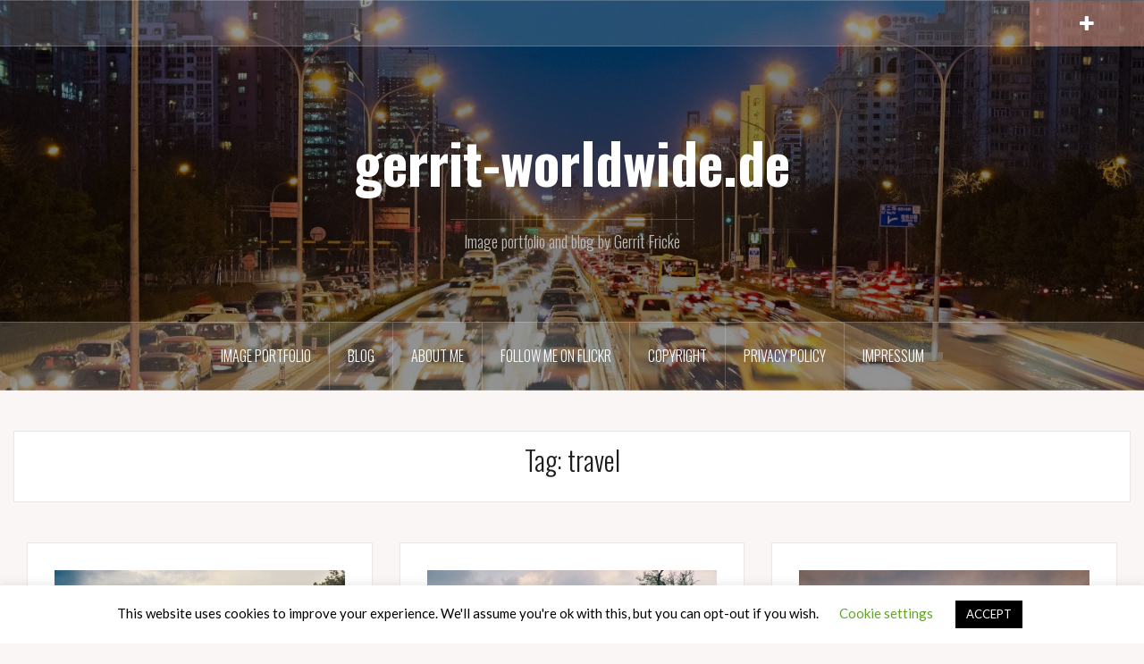

--- FILE ---
content_type: text/html; charset=UTF-8
request_url: https://gerrit-worldwide.spdns.de/tag/travel/
body_size: 13501
content:
<!DOCTYPE html>
<html lang="en-US">
<head>
<meta charset="UTF-8">
<meta name="viewport" content="width=device-width, initial-scale=1">
<link rel="profile" href="http://gmpg.org/xfn/11">
<link rel="pingback" href="https://gerrit-worldwide.spdns.de/xmlrpc.php">

<title>travel &#8211; gerrit-worldwide.de</title>
<meta name='robots' content='max-image-preview:large' />
<link rel='dns-prefetch' href='//fonts.googleapis.com' />
<link rel="alternate" type="application/rss+xml" title="gerrit-worldwide.de &raquo; Feed" href="https://gerrit-worldwide.spdns.de/feed/" />
<link rel="alternate" type="application/rss+xml" title="gerrit-worldwide.de &raquo; Comments Feed" href="https://gerrit-worldwide.spdns.de/comments/feed/" />
<link rel="alternate" type="application/rss+xml" title="gerrit-worldwide.de &raquo; travel Tag Feed" href="https://gerrit-worldwide.spdns.de/tag/travel/feed/" />
<style id='wp-img-auto-sizes-contain-inline-css' type='text/css'>
img:is([sizes=auto i],[sizes^="auto," i]){contain-intrinsic-size:3000px 1500px}
/*# sourceURL=wp-img-auto-sizes-contain-inline-css */
</style>

<link rel='stylesheet' id='oria-bootstrap-css' href='https://gerrit-worldwide.spdns.de/wp-content/themes/oria/css/bootstrap/bootstrap.min.css' type='text/css' media='all' />
<style id='wp-emoji-styles-inline-css' type='text/css'>

	img.wp-smiley, img.emoji {
		display: inline !important;
		border: none !important;
		box-shadow: none !important;
		height: 1em !important;
		width: 1em !important;
		margin: 0 0.07em !important;
		vertical-align: -0.1em !important;
		background: none !important;
		padding: 0 !important;
	}
/*# sourceURL=wp-emoji-styles-inline-css */
</style>
<link rel='stylesheet' id='wp-block-library-css' href='https://gerrit-worldwide.spdns.de/wp-includes/css/dist/block-library/style.min.css' type='text/css' media='all' />
<style id='global-styles-inline-css' type='text/css'>
:root{--wp--preset--aspect-ratio--square: 1;--wp--preset--aspect-ratio--4-3: 4/3;--wp--preset--aspect-ratio--3-4: 3/4;--wp--preset--aspect-ratio--3-2: 3/2;--wp--preset--aspect-ratio--2-3: 2/3;--wp--preset--aspect-ratio--16-9: 16/9;--wp--preset--aspect-ratio--9-16: 9/16;--wp--preset--color--black: #000000;--wp--preset--color--cyan-bluish-gray: #abb8c3;--wp--preset--color--white: #ffffff;--wp--preset--color--pale-pink: #f78da7;--wp--preset--color--vivid-red: #cf2e2e;--wp--preset--color--luminous-vivid-orange: #ff6900;--wp--preset--color--luminous-vivid-amber: #fcb900;--wp--preset--color--light-green-cyan: #7bdcb5;--wp--preset--color--vivid-green-cyan: #00d084;--wp--preset--color--pale-cyan-blue: #8ed1fc;--wp--preset--color--vivid-cyan-blue: #0693e3;--wp--preset--color--vivid-purple: #9b51e0;--wp--preset--gradient--vivid-cyan-blue-to-vivid-purple: linear-gradient(135deg,rgb(6,147,227) 0%,rgb(155,81,224) 100%);--wp--preset--gradient--light-green-cyan-to-vivid-green-cyan: linear-gradient(135deg,rgb(122,220,180) 0%,rgb(0,208,130) 100%);--wp--preset--gradient--luminous-vivid-amber-to-luminous-vivid-orange: linear-gradient(135deg,rgb(252,185,0) 0%,rgb(255,105,0) 100%);--wp--preset--gradient--luminous-vivid-orange-to-vivid-red: linear-gradient(135deg,rgb(255,105,0) 0%,rgb(207,46,46) 100%);--wp--preset--gradient--very-light-gray-to-cyan-bluish-gray: linear-gradient(135deg,rgb(238,238,238) 0%,rgb(169,184,195) 100%);--wp--preset--gradient--cool-to-warm-spectrum: linear-gradient(135deg,rgb(74,234,220) 0%,rgb(151,120,209) 20%,rgb(207,42,186) 40%,rgb(238,44,130) 60%,rgb(251,105,98) 80%,rgb(254,248,76) 100%);--wp--preset--gradient--blush-light-purple: linear-gradient(135deg,rgb(255,206,236) 0%,rgb(152,150,240) 100%);--wp--preset--gradient--blush-bordeaux: linear-gradient(135deg,rgb(254,205,165) 0%,rgb(254,45,45) 50%,rgb(107,0,62) 100%);--wp--preset--gradient--luminous-dusk: linear-gradient(135deg,rgb(255,203,112) 0%,rgb(199,81,192) 50%,rgb(65,88,208) 100%);--wp--preset--gradient--pale-ocean: linear-gradient(135deg,rgb(255,245,203) 0%,rgb(182,227,212) 50%,rgb(51,167,181) 100%);--wp--preset--gradient--electric-grass: linear-gradient(135deg,rgb(202,248,128) 0%,rgb(113,206,126) 100%);--wp--preset--gradient--midnight: linear-gradient(135deg,rgb(2,3,129) 0%,rgb(40,116,252) 100%);--wp--preset--font-size--small: 13px;--wp--preset--font-size--medium: 20px;--wp--preset--font-size--large: 36px;--wp--preset--font-size--x-large: 42px;--wp--preset--spacing--20: 0.44rem;--wp--preset--spacing--30: 0.67rem;--wp--preset--spacing--40: 1rem;--wp--preset--spacing--50: 1.5rem;--wp--preset--spacing--60: 2.25rem;--wp--preset--spacing--70: 3.38rem;--wp--preset--spacing--80: 5.06rem;--wp--preset--shadow--natural: 6px 6px 9px rgba(0, 0, 0, 0.2);--wp--preset--shadow--deep: 12px 12px 50px rgba(0, 0, 0, 0.4);--wp--preset--shadow--sharp: 6px 6px 0px rgba(0, 0, 0, 0.2);--wp--preset--shadow--outlined: 6px 6px 0px -3px rgb(255, 255, 255), 6px 6px rgb(0, 0, 0);--wp--preset--shadow--crisp: 6px 6px 0px rgb(0, 0, 0);}:where(.is-layout-flex){gap: 0.5em;}:where(.is-layout-grid){gap: 0.5em;}body .is-layout-flex{display: flex;}.is-layout-flex{flex-wrap: wrap;align-items: center;}.is-layout-flex > :is(*, div){margin: 0;}body .is-layout-grid{display: grid;}.is-layout-grid > :is(*, div){margin: 0;}:where(.wp-block-columns.is-layout-flex){gap: 2em;}:where(.wp-block-columns.is-layout-grid){gap: 2em;}:where(.wp-block-post-template.is-layout-flex){gap: 1.25em;}:where(.wp-block-post-template.is-layout-grid){gap: 1.25em;}.has-black-color{color: var(--wp--preset--color--black) !important;}.has-cyan-bluish-gray-color{color: var(--wp--preset--color--cyan-bluish-gray) !important;}.has-white-color{color: var(--wp--preset--color--white) !important;}.has-pale-pink-color{color: var(--wp--preset--color--pale-pink) !important;}.has-vivid-red-color{color: var(--wp--preset--color--vivid-red) !important;}.has-luminous-vivid-orange-color{color: var(--wp--preset--color--luminous-vivid-orange) !important;}.has-luminous-vivid-amber-color{color: var(--wp--preset--color--luminous-vivid-amber) !important;}.has-light-green-cyan-color{color: var(--wp--preset--color--light-green-cyan) !important;}.has-vivid-green-cyan-color{color: var(--wp--preset--color--vivid-green-cyan) !important;}.has-pale-cyan-blue-color{color: var(--wp--preset--color--pale-cyan-blue) !important;}.has-vivid-cyan-blue-color{color: var(--wp--preset--color--vivid-cyan-blue) !important;}.has-vivid-purple-color{color: var(--wp--preset--color--vivid-purple) !important;}.has-black-background-color{background-color: var(--wp--preset--color--black) !important;}.has-cyan-bluish-gray-background-color{background-color: var(--wp--preset--color--cyan-bluish-gray) !important;}.has-white-background-color{background-color: var(--wp--preset--color--white) !important;}.has-pale-pink-background-color{background-color: var(--wp--preset--color--pale-pink) !important;}.has-vivid-red-background-color{background-color: var(--wp--preset--color--vivid-red) !important;}.has-luminous-vivid-orange-background-color{background-color: var(--wp--preset--color--luminous-vivid-orange) !important;}.has-luminous-vivid-amber-background-color{background-color: var(--wp--preset--color--luminous-vivid-amber) !important;}.has-light-green-cyan-background-color{background-color: var(--wp--preset--color--light-green-cyan) !important;}.has-vivid-green-cyan-background-color{background-color: var(--wp--preset--color--vivid-green-cyan) !important;}.has-pale-cyan-blue-background-color{background-color: var(--wp--preset--color--pale-cyan-blue) !important;}.has-vivid-cyan-blue-background-color{background-color: var(--wp--preset--color--vivid-cyan-blue) !important;}.has-vivid-purple-background-color{background-color: var(--wp--preset--color--vivid-purple) !important;}.has-black-border-color{border-color: var(--wp--preset--color--black) !important;}.has-cyan-bluish-gray-border-color{border-color: var(--wp--preset--color--cyan-bluish-gray) !important;}.has-white-border-color{border-color: var(--wp--preset--color--white) !important;}.has-pale-pink-border-color{border-color: var(--wp--preset--color--pale-pink) !important;}.has-vivid-red-border-color{border-color: var(--wp--preset--color--vivid-red) !important;}.has-luminous-vivid-orange-border-color{border-color: var(--wp--preset--color--luminous-vivid-orange) !important;}.has-luminous-vivid-amber-border-color{border-color: var(--wp--preset--color--luminous-vivid-amber) !important;}.has-light-green-cyan-border-color{border-color: var(--wp--preset--color--light-green-cyan) !important;}.has-vivid-green-cyan-border-color{border-color: var(--wp--preset--color--vivid-green-cyan) !important;}.has-pale-cyan-blue-border-color{border-color: var(--wp--preset--color--pale-cyan-blue) !important;}.has-vivid-cyan-blue-border-color{border-color: var(--wp--preset--color--vivid-cyan-blue) !important;}.has-vivid-purple-border-color{border-color: var(--wp--preset--color--vivid-purple) !important;}.has-vivid-cyan-blue-to-vivid-purple-gradient-background{background: var(--wp--preset--gradient--vivid-cyan-blue-to-vivid-purple) !important;}.has-light-green-cyan-to-vivid-green-cyan-gradient-background{background: var(--wp--preset--gradient--light-green-cyan-to-vivid-green-cyan) !important;}.has-luminous-vivid-amber-to-luminous-vivid-orange-gradient-background{background: var(--wp--preset--gradient--luminous-vivid-amber-to-luminous-vivid-orange) !important;}.has-luminous-vivid-orange-to-vivid-red-gradient-background{background: var(--wp--preset--gradient--luminous-vivid-orange-to-vivid-red) !important;}.has-very-light-gray-to-cyan-bluish-gray-gradient-background{background: var(--wp--preset--gradient--very-light-gray-to-cyan-bluish-gray) !important;}.has-cool-to-warm-spectrum-gradient-background{background: var(--wp--preset--gradient--cool-to-warm-spectrum) !important;}.has-blush-light-purple-gradient-background{background: var(--wp--preset--gradient--blush-light-purple) !important;}.has-blush-bordeaux-gradient-background{background: var(--wp--preset--gradient--blush-bordeaux) !important;}.has-luminous-dusk-gradient-background{background: var(--wp--preset--gradient--luminous-dusk) !important;}.has-pale-ocean-gradient-background{background: var(--wp--preset--gradient--pale-ocean) !important;}.has-electric-grass-gradient-background{background: var(--wp--preset--gradient--electric-grass) !important;}.has-midnight-gradient-background{background: var(--wp--preset--gradient--midnight) !important;}.has-small-font-size{font-size: var(--wp--preset--font-size--small) !important;}.has-medium-font-size{font-size: var(--wp--preset--font-size--medium) !important;}.has-large-font-size{font-size: var(--wp--preset--font-size--large) !important;}.has-x-large-font-size{font-size: var(--wp--preset--font-size--x-large) !important;}
/*# sourceURL=global-styles-inline-css */
</style>

<style id='classic-theme-styles-inline-css' type='text/css'>
/*! This file is auto-generated */
.wp-block-button__link{color:#fff;background-color:#32373c;border-radius:9999px;box-shadow:none;text-decoration:none;padding:calc(.667em + 2px) calc(1.333em + 2px);font-size:1.125em}.wp-block-file__button{background:#32373c;color:#fff;text-decoration:none}
/*# sourceURL=/wp-includes/css/classic-themes.min.css */
</style>
<link rel='stylesheet' id='cookie-law-info-css' href='https://gerrit-worldwide.spdns.de/wp-content/plugins/cookie-law-info/legacy/public/css/cookie-law-info-public.css' type='text/css' media='all' />
<link rel='stylesheet' id='cookie-law-info-gdpr-css' href='https://gerrit-worldwide.spdns.de/wp-content/plugins/cookie-law-info/legacy/public/css/cookie-law-info-gdpr.css' type='text/css' media='all' />
<link rel='stylesheet' id='photoswipe-core-css-css' href='https://gerrit-worldwide.spdns.de/wp-content/plugins/photoswipe-masonry/photoswipe-dist/photoswipe.css' type='text/css' media='all' />
<link rel='stylesheet' id='white_theme-css' href='https://gerrit-worldwide.spdns.de/wp-content/plugins/photoswipe-masonry/photoswipe-dist/white-skin/skin.css' type='text/css' media='all' />
<link rel='stylesheet' id='wpccp-css' href='https://gerrit-worldwide.spdns.de/wp-content/plugins/wp-content-copy-protection/assets/css/style.min.css' type='text/css' media='all' />
<link rel='stylesheet' id='oria-style-css' href='https://gerrit-worldwide.spdns.de/wp-content/themes/oria/style.css' type='text/css' media='all' />
<style id='oria-style-inline-css' type='text/css'>
body, .widget a { color:#717376}
.site-title a, .site-title a:hover { color:#fff}
.site-description { color:#bbb}
.site-logo { max-width:200px; }
.site-branding { padding-top:80px;padding-bottom:80px; }
.site-title { font-size:62px; }
.site-description { font-size:18px; }
body { font-size:18px; }

/*# sourceURL=oria-style-inline-css */
</style>
<link rel='stylesheet' id='oria-body-fonts-css' href='//fonts.googleapis.com/css?family=Lato%3A400%2C700%2C400italic%2C700italic' type='text/css' media='all' />
<link rel='stylesheet' id='oria-headings-fonts-css' href='//fonts.googleapis.com/css?family=Oswald%3A300%2C700' type='text/css' media='all' />
<link rel='stylesheet' id='oria-fontawesome-css' href='https://gerrit-worldwide.spdns.de/wp-content/themes/oria/fonts/font-awesome.min.css' type='text/css' media='all' />
<link rel='stylesheet' id='ecae-frontend-css' href='https://gerrit-worldwide.spdns.de/wp-content/plugins/easy-custom-auto-excerpt/assets/style-frontend.css' type='text/css' media='all' />
<link rel='stylesheet' id='ecae-buttonskin-none-css' href='https://gerrit-worldwide.spdns.de/wp-content/plugins/easy-custom-auto-excerpt/buttons/ecae-buttonskin-none.css' type='text/css' media='all' />
<script type="text/javascript" src="https://gerrit-worldwide.spdns.de/wp-includes/js/jquery/jquery.min.js" id="jquery-core-js"></script>
<script type="text/javascript" src="https://gerrit-worldwide.spdns.de/wp-includes/js/jquery/jquery-migrate.min.js" id="jquery-migrate-js"></script>
<script type="text/javascript" id="cookie-law-info-js-extra">
/* <![CDATA[ */
var Cli_Data = {"nn_cookie_ids":[],"cookielist":[],"non_necessary_cookies":[],"ccpaEnabled":"","ccpaRegionBased":"","ccpaBarEnabled":"","strictlyEnabled":["necessary","obligatoire"],"ccpaType":"gdpr","js_blocking":"","custom_integration":"","triggerDomRefresh":"","secure_cookies":""};
var cli_cookiebar_settings = {"animate_speed_hide":"500","animate_speed_show":"500","background":"#FFF","border":"#b1a6a6c2","border_on":"","button_1_button_colour":"#000","button_1_button_hover":"#000000","button_1_link_colour":"#fff","button_1_as_button":"1","button_1_new_win":"","button_2_button_colour":"#333","button_2_button_hover":"#292929","button_2_link_colour":"#444","button_2_as_button":"","button_2_hidebar":"","button_3_button_colour":"#000","button_3_button_hover":"#000000","button_3_link_colour":"#fff","button_3_as_button":"1","button_3_new_win":"","button_4_button_colour":"#000","button_4_button_hover":"#000000","button_4_link_colour":"#62a329","button_4_as_button":"","button_7_button_colour":"#61a229","button_7_button_hover":"#4e8221","button_7_link_colour":"#fff","button_7_as_button":"1","button_7_new_win":"","font_family":"inherit","header_fix":"","notify_animate_hide":"1","notify_animate_show":"","notify_div_id":"#cookie-law-info-bar","notify_position_horizontal":"right","notify_position_vertical":"bottom","scroll_close":"","scroll_close_reload":"","accept_close_reload":"","reject_close_reload":"","showagain_tab":"1","showagain_background":"#fff","showagain_border":"#000","showagain_div_id":"#cookie-law-info-again","showagain_x_position":"100px","text":"#000","show_once_yn":"","show_once":"10000","logging_on":"","as_popup":"","popup_overlay":"1","bar_heading_text":"","cookie_bar_as":"banner","popup_showagain_position":"bottom-right","widget_position":"left"};
var log_object = {"ajax_url":"https://gerrit-worldwide.spdns.de/wp-admin/admin-ajax.php"};
//# sourceURL=cookie-law-info-js-extra
/* ]]> */
</script>
<script type="text/javascript" src="https://gerrit-worldwide.spdns.de/wp-content/plugins/cookie-law-info/legacy/public/js/cookie-law-info-public.js" id="cookie-law-info-js"></script>
<script type="text/javascript" src="https://gerrit-worldwide.spdns.de/wp-content/plugins/photoswipe-masonry/photoswipe-dist/photoswipe.min.js" id="photoswipe-js"></script>
<script type="text/javascript" src="https://gerrit-worldwide.spdns.de/wp-content/plugins/photoswipe-masonry/photoswipe-masonry.js" id="photoswipe-masonry-js-js"></script>
<script type="text/javascript" src="https://gerrit-worldwide.spdns.de/wp-content/plugins/photoswipe-masonry/photoswipe-dist/photoswipe-ui-default.min.js" id="photoswipe-ui-default-js"></script>
<script type="text/javascript" src="https://gerrit-worldwide.spdns.de/wp-content/plugins/photoswipe-masonry/masonry.pkgd.min.js" id="photoswipe-masonry-js"></script>
<script type="text/javascript" src="https://gerrit-worldwide.spdns.de/wp-content/plugins/photoswipe-masonry/imagesloaded.pkgd.min.js" id="photoswipe-imagesloaded-js"></script>
<script type="text/javascript" src="https://gerrit-worldwide.spdns.de/wp-content/themes/oria/js/jquery.fitvids.js" id="oria-fitvids-js"></script>
<script type="text/javascript" src="https://gerrit-worldwide.spdns.de/wp-content/themes/oria/js/jquery.slicknav.min.js" id="oria-slicknav-js"></script>
<script type="text/javascript" src="https://gerrit-worldwide.spdns.de/wp-content/themes/oria/js/parallax.min.js" id="oria-parallax-js"></script>
<script type="text/javascript" src="https://gerrit-worldwide.spdns.de/wp-content/themes/oria/js/scripts.js" id="oria-scripts-js"></script>
<script type="text/javascript" src="https://gerrit-worldwide.spdns.de/wp-includes/js/imagesloaded.min.js" id="imagesloaded-js"></script>
<script type="text/javascript" src="https://gerrit-worldwide.spdns.de/wp-includes/js/masonry.min.js" id="masonry-js"></script>
<script type="text/javascript" src="https://gerrit-worldwide.spdns.de/wp-content/themes/oria/js/imagesloaded.pkgd.min.js" id="oria-imagesloaded-js"></script>
<script type="text/javascript" src="https://gerrit-worldwide.spdns.de/wp-content/themes/oria/js/masonry-init.js" id="oria-masonry-init-js"></script>
<script type="text/javascript" src="https://gerrit-worldwide.spdns.de/wp-content/themes/oria/js/owl.carousel.min.js" id="oria-owl-script-js"></script>
<script type="text/javascript" id="oria-slider-init-js-extra">
/* <![CDATA[ */
var sliderOptions = {"slideshowspeed":"4000"};
//# sourceURL=oria-slider-init-js-extra
/* ]]> */
</script>
<script type="text/javascript" src="https://gerrit-worldwide.spdns.de/wp-content/themes/oria/js/slider-init.js" id="oria-slider-init-js"></script>
<script type="text/javascript" id="whp4504front.js1960-js-extra">
/* <![CDATA[ */
var whp_local_data = {"add_url":"https://gerrit-worldwide.spdns.de/wp-admin/post-new.php?post_type=event","ajaxurl":"https://gerrit-worldwide.spdns.de/wp-admin/admin-ajax.php"};
//# sourceURL=whp4504front.js1960-js-extra
/* ]]> */
</script>
<script type="text/javascript" src="https://gerrit-worldwide.spdns.de/wp-content/plugins/wp-security-hardening/modules/js/front.js" id="whp4504front.js1960-js"></script>
<link rel="https://api.w.org/" href="https://gerrit-worldwide.spdns.de/wp-json/" /><link rel="alternate" title="JSON" type="application/json" href="https://gerrit-worldwide.spdns.de/wp-json/wp/v2/tags/448" /><link rel="EditURI" type="application/rsd+xml" title="RSD" href="https://gerrit-worldwide.spdns.de/xmlrpc.php?rsd" />

<!--[if lt IE 9]>
<script src="https://gerrit-worldwide.spdns.de/wp-content/themes/oria/js/html5shiv.js"></script>
<![endif]-->
		<style type="text/css">
			.site-header {
				background-image: url(https://gerrit-worldwide.spdns.de/wp-content/uploads/cropped-PC180059_header.jpg);
			}
		</style>
				<style type="text/css" id="wp-custom-css">
			#page, .single-format-image .container {
	width:100%;
}

.single-format-image {
	text-align: center;
}		</style>
		
<div align="center">
	<noscript>
		<div style="position:fixed; top:0px; left:0px; z-index:3000; height:100%; width:100%; background-color:#FFFFFF">
			<br/><br/>
			<div style="font-family: Tahoma; font-size: 14px; background-color:#FFFFCC; border: 1pt solid Black; padding: 10pt;">
				Sorry, you have Javascript Disabled! To see this page as it is meant to appear, please enable your Javascript!
			</div>
		</div>
	</noscript>
</div>
<link rel='stylesheet' id='whp5639tw-bs4.css-css' href='https://gerrit-worldwide.spdns.de/wp-content/plugins/wp-security-hardening/modules/inc/assets/css/tw-bs4.css' type='text/css' media='all' />
<link rel='stylesheet' id='whp8539font-awesome.min.css-css' href='https://gerrit-worldwide.spdns.de/wp-content/plugins/wp-security-hardening/modules/inc/fa/css/font-awesome.min.css' type='text/css' media='all' />
<link rel='stylesheet' id='whp9731front.css-css' href='https://gerrit-worldwide.spdns.de/wp-content/plugins/wp-security-hardening/modules/css/front.css' type='text/css' media='all' />
</head>

<body class="archive tag tag-travel tag-448 wp-theme-oria fullwidth-single">


<div id="page" class="hfeed site">
	<a class="skip-link screen-reader-text" href="#content">Skip to content</a>

	<header id="masthead" class="site-header" role="banner">

		<div class="top-bar clearfix ">
					
					
			<div class="sidebar-toggle">
				<i class="fa fa-plus"></i>
			</div>
					</div>

		<div class="container">
			<div class="site-branding">
				<h1 class="site-title"><a href="https://gerrit-worldwide.spdns.de/" rel="home">gerrit-worldwide.de</a></h1><h2 class="site-description">Image portfolio and blog by Gerrit Fricke</h2>			</div><!-- .site-branding -->
		</div>

		<nav id="site-navigation" class="main-navigation" role="navigation">
			<div class="menu-header-menu-container"><ul id="primary-menu" class="menu clearfix"><li id="menu-item-1026" class="menu-item menu-item-type-taxonomy menu-item-object-category menu-item-has-children menu-item-1026"><a href="https://gerrit-worldwide.spdns.de/category/photo-gallery/">Image Portfolio</a>
<ul class="sub-menu">
	<li id="menu-item-1027" class="menu-item menu-item-type-taxonomy menu-item-object-category menu-item-1027"><a href="https://gerrit-worldwide.spdns.de/category/photo-gallery/landscape/">Landscapes 风景</a></li>
	<li id="menu-item-3954" class="menu-item menu-item-type-taxonomy menu-item-object-category menu-item-3954"><a href="https://gerrit-worldwide.spdns.de/category/photo-gallery/nature/">Nature 自然</a></li>
	<li id="menu-item-1028" class="menu-item menu-item-type-taxonomy menu-item-object-category menu-item-1028"><a href="https://gerrit-worldwide.spdns.de/category/photo-gallery/street/">Street Life 街头生活</a></li>
	<li id="menu-item-1036" class="menu-item menu-item-type-taxonomy menu-item-object-category menu-item-1036"><a href="https://gerrit-worldwide.spdns.de/category/photo-gallery/travel/">Travel 旅游</a></li>
	<li id="menu-item-1037" class="menu-item menu-item-type-taxonomy menu-item-object-category menu-item-1037"><a href="https://gerrit-worldwide.spdns.de/category/photo-gallery/china/">China 中国</a></li>
	<li id="menu-item-1051" class="menu-item menu-item-type-taxonomy menu-item-object-category menu-item-1051"><a href="https://gerrit-worldwide.spdns.de/category/photo-gallery/diverse/">Diverse 其他</a></li>
</ul>
</li>
<li id="menu-item-750" class="menu-item menu-item-type-taxonomy menu-item-object-category menu-item-has-children menu-item-750"><a href="https://gerrit-worldwide.spdns.de/category/blog/">Blog</a>
<ul class="sub-menu">
	<li id="menu-item-1034" class="menu-item menu-item-type-taxonomy menu-item-object-category menu-item-1034"><a href="https://gerrit-worldwide.spdns.de/category/blog/photo-talk/">Photo Talk 照片谈话</a></li>
	<li id="menu-item-1035" class="menu-item menu-item-type-taxonomy menu-item-object-category menu-item-1035"><a href="https://gerrit-worldwide.spdns.de/category/blog/tech-talk/">Tech Talk 科技谈话</a></li>
</ul>
</li>
<li id="menu-item-500" class="menu-item menu-item-type-post_type menu-item-object-page menu-item-500"><a href="https://gerrit-worldwide.spdns.de/who-am-i/">About Me</a></li>
<li id="menu-item-882" class="menu-item menu-item-type-custom menu-item-object-custom menu-item-882"><a href="https://www.flickr.com/photos/46376601@N02/">Follow me on Flickr</a></li>
<li id="menu-item-499" class="menu-item menu-item-type-post_type menu-item-object-page menu-item-499"><a href="https://gerrit-worldwide.spdns.de/copyright-notice-purchase-of-photos/">Copyright</a></li>
<li id="menu-item-5305" class="menu-item menu-item-type-post_type menu-item-object-page menu-item-privacy-policy menu-item-5305"><a rel="privacy-policy" href="https://gerrit-worldwide.spdns.de/datenschutzerklarung-privacy-statement/">Privacy Policy</a></li>
<li id="menu-item-5306" class="menu-item menu-item-type-post_type menu-item-object-page menu-item-5306"><a href="https://gerrit-worldwide.spdns.de/impressum/">Impressum</a></li>
</ul></div>		</nav><!-- #site-navigation -->
		<nav class="mobile-nav">
    </nav>
	</header><!-- #masthead -->
	
	
	<div id="content" class="site-content clearfix">
		
	<div id="primary" class="content-area fullwidth">
		<main id="main" class="site-main" role="main">

		
			<header class="archive-header">
				<h2 class="archive-title">Tag: <span>travel</span></h2>			</header><!-- .page-header -->

						<div class="posts-layout">
			
				
<article id="post-11509" class="post-11509 post type-post status-publish format-image has-post-thumbnail hentry category-china category-landscape category-street category-travel tag-anhui tag-china tag-m-zuiko-12-40-2-8 tag-m4-3 tag-mft tag-micro-four-thirds tag-olympus tag-om-d-e-m1-mark-ii tag-travel tag-xidi tag-yi-county tag-793 post_format-post-format-image">
<div class="item-sizer">
			<div class="entry-thumb">
			<a href="https://gerrit-worldwide.spdns.de/xidi-village-exploring-the-ancient-architecture-and-scenic-beauty/" title="Xidi Village: Exploring the Ancient Architecture and Scenic Beauty"><img width="520" height="388" src="https://gerrit-worldwide.spdns.de/wp-content/uploads/2025_china_0199-2.gerrit-worldwide-520x388.jpg" class="attachment-oria-small-thumb size-oria-small-thumb wp-post-image" alt="China,Anhui,Yi Counti, Xidi Village, 西递" decoding="async" fetchpriority="high" srcset="https://gerrit-worldwide.spdns.de/wp-content/uploads/2025_china_0199-2.gerrit-worldwide-520x388.jpg 520w, https://gerrit-worldwide.spdns.de/wp-content/uploads/2025_china_0199-2.gerrit-worldwide-300x224.jpg 300w, https://gerrit-worldwide.spdns.de/wp-content/uploads/2025_china_0199-2.gerrit-worldwide-1024x764.jpg 1024w, https://gerrit-worldwide.spdns.de/wp-content/uploads/2025_china_0199-2.gerrit-worldwide-740x552.jpg 740w, https://gerrit-worldwide.spdns.de/wp-content/uploads/2025_china_0199-2.gerrit-worldwide-640x477.jpg 640w, https://gerrit-worldwide.spdns.de/wp-content/uploads/2025_china_0199-2.gerrit-worldwide.jpg 1200w" sizes="(max-width: 520px) 100vw, 520px" /></a>		
		</div>
	
	<header class="entry-header blog-entry-header">
				
		<div class="entry-data">
			<span class="posted-on"><a href="https://gerrit-worldwide.spdns.de/xidi-village-exploring-the-ancient-architecture-and-scenic-beauty/" rel="bookmark"><time class="entry-date published" datetime="2025-12-21T15:45:28+01:00">December 21, 2025</time><time class="updated" datetime="2025-12-21T16:12:30+01:00">December 21, 2025</time></a></span><span class="byline"> <span class="author vcard"><a class="url fn n" href="https://gerrit-worldwide.spdns.de/author/burna/">gf</a></span></span><span class="cat-links"><a href="https://gerrit-worldwide.spdns.de/category/photo-gallery/china/" rel="category tag">China</a>, <a href="https://gerrit-worldwide.spdns.de/category/photo-gallery/landscape/" rel="category tag">Landscapes</a>, <a href="https://gerrit-worldwide.spdns.de/category/photo-gallery/street/" rel="category tag">Street</a>, <a href="https://gerrit-worldwide.spdns.de/category/photo-gallery/travel/" rel="category tag">Travel</a></span>		</div>
			
		<h1 class="entry-title"><a href="https://gerrit-worldwide.spdns.de/xidi-village-exploring-the-ancient-architecture-and-scenic-beauty/" rel="bookmark">Xidi Village: Exploring the Ancient Architecture and Scenic Beauty</a></h1>	</header><!-- .entry-header -->

	<div class="entry-content">
		<!-- Begin :: Generated by Easy Custom Auto Excerpt --><div class="ecae" style="text-align: left"><p style="text-align: center;">西递村：探索古老建筑与美丽风景<span class="ecae-button ecae-buttonskin-none" style="text-align:left" >  <a class="ecae-link" href="https://gerrit-worldwide.spdns.de/xidi-village-exploring-the-ancient-architecture-and-scenic-beauty/"><span>read more 点击继续访问</span></a></span></p></div><!-- End :: Generated by Easy Custom Auto Excerpt -->			</div><!-- .entry-content -->
</div>
</article><!-- #post-## -->
			
				
<article id="post-11306" class="post-11306 post type-post status-publish format-image has-post-thumbnail hentry category-photo-gallery category-travel tag-belgium tag-bruges tag-cityscape tag-m-zuiko-12-40-2-8 tag-m-zuiko-40-150-4-0-pro tag-m4-3 tag-mft tag-micro-four-thirds tag-olympus tag-om-d-e-m1-mark-ii tag-travel post_format-post-format-image">
<div class="item-sizer">
			<div class="entry-thumb">
			<a href="https://gerrit-worldwide.spdns.de/visual-impressions-of-bruges-belgium/" title="Visual Impressions of Bruges (Belgium)"><img width="520" height="388" src="https://gerrit-worldwide.spdns.de/wp-content/uploads/2025_belgien_0030-1.gerrit-worldwide-520x388.jpg" class="attachment-oria-small-thumb size-oria-small-thumb wp-post-image" alt="" decoding="async" srcset="https://gerrit-worldwide.spdns.de/wp-content/uploads/2025_belgien_0030-1.gerrit-worldwide-520x388.jpg 520w, https://gerrit-worldwide.spdns.de/wp-content/uploads/2025_belgien_0030-1.gerrit-worldwide-300x224.jpg 300w, https://gerrit-worldwide.spdns.de/wp-content/uploads/2025_belgien_0030-1.gerrit-worldwide-1024x765.jpg 1024w, https://gerrit-worldwide.spdns.de/wp-content/uploads/2025_belgien_0030-1.gerrit-worldwide-740x553.jpg 740w, https://gerrit-worldwide.spdns.de/wp-content/uploads/2025_belgien_0030-1.gerrit-worldwide-640x478.jpg 640w, https://gerrit-worldwide.spdns.de/wp-content/uploads/2025_belgien_0030-1.gerrit-worldwide.jpg 1200w" sizes="(max-width: 520px) 100vw, 520px" /></a>		
		</div>
	
	<header class="entry-header blog-entry-header">
				
		<div class="entry-data">
			<span class="posted-on"><a href="https://gerrit-worldwide.spdns.de/visual-impressions-of-bruges-belgium/" rel="bookmark"><time class="entry-date published" datetime="2025-05-19T21:37:07+01:00">May 19, 2025</time><time class="updated" datetime="2025-05-19T21:39:48+01:00">May 19, 2025</time></a></span><span class="byline"> <span class="author vcard"><a class="url fn n" href="https://gerrit-worldwide.spdns.de/author/burna/">gf</a></span></span><span class="cat-links"><a href="https://gerrit-worldwide.spdns.de/category/photo-gallery/" rel="category tag">Photo Gallery</a>, <a href="https://gerrit-worldwide.spdns.de/category/photo-gallery/travel/" rel="category tag">Travel</a></span>		</div>
			
		<h1 class="entry-title"><a href="https://gerrit-worldwide.spdns.de/visual-impressions-of-bruges-belgium/" rel="bookmark">Visual Impressions of Bruges (Belgium)</a></h1>	</header><!-- .entry-header -->

	<div class="entry-content">
		<!-- Begin :: Generated by Easy Custom Auto Excerpt --><div class="ecae" style="text-align: left"><p style="text-align: center;">镜头下的布鲁日<span class="ecae-button ecae-buttonskin-none" style="text-align:left" >  <a class="ecae-link" href="https://gerrit-worldwide.spdns.de/visual-impressions-of-bruges-belgium/"><span>read more 点击继续访问</span></a></span></p></div><!-- End :: Generated by Easy Custom Auto Excerpt -->			</div><!-- .entry-content -->
</div>
</article><!-- #post-## -->
			
				
<article id="post-9224" class="post-9224 post type-post status-publish format-image has-post-thumbnail hentry category-landscape category-travel tag-511 tag-baltic-sea tag-germany tag-m-zuiko-12-40-2-8 tag-m-zuiko-40-150-4-5-6 tag-m4-3 tag-mft tag-micro-four-thirds tag-olympus tag-om-d-e-m1-mark-ii tag-ostsee tag-rostock tag-travel tag-warnemunde post_format-post-format-image">
<div class="item-sizer">
			<div class="entry-thumb">
			<a href="https://gerrit-worldwide.spdns.de/photo-gallery-warnemunde/" title="Photo Gallery Warnemünde"><img width="520" height="696" src="https://gerrit-worldwide.spdns.de/wp-content/uploads/2022_warnemunde_0114.gerrit-worldwide.de_-520x696.jpg" class="attachment-oria-small-thumb size-oria-small-thumb wp-post-image" alt="Warnemünde, Rostock, Baltic Sea, Ostsee" decoding="async" srcset="https://gerrit-worldwide.spdns.de/wp-content/uploads/2022_warnemunde_0114.gerrit-worldwide.de_-520x696.jpg 520w, https://gerrit-worldwide.spdns.de/wp-content/uploads/2022_warnemunde_0114.gerrit-worldwide.de_-224x300.jpg 224w, https://gerrit-worldwide.spdns.de/wp-content/uploads/2022_warnemunde_0114.gerrit-worldwide.de_-765x1024.jpg 765w, https://gerrit-worldwide.spdns.de/wp-content/uploads/2022_warnemunde_0114.gerrit-worldwide.de_-740x991.jpg 740w, https://gerrit-worldwide.spdns.de/wp-content/uploads/2022_warnemunde_0114.gerrit-worldwide.de_-478x640.jpg 478w, https://gerrit-worldwide.spdns.de/wp-content/uploads/2022_warnemunde_0114.gerrit-worldwide.de_.jpg 896w" sizes="(max-width: 520px) 100vw, 520px" /></a>		
		</div>
	
	<header class="entry-header blog-entry-header">
				
		<div class="entry-data">
			<span class="posted-on"><a href="https://gerrit-worldwide.spdns.de/photo-gallery-warnemunde/" rel="bookmark"><time class="entry-date published updated" datetime="2022-11-08T00:21:51+01:00">November 8, 2022</time></a></span><span class="byline"> <span class="author vcard"><a class="url fn n" href="https://gerrit-worldwide.spdns.de/author/burna/">gf</a></span></span><span class="cat-links"><a href="https://gerrit-worldwide.spdns.de/category/photo-gallery/landscape/" rel="category tag">Landscapes</a>, <a href="https://gerrit-worldwide.spdns.de/category/photo-gallery/travel/" rel="category tag">Travel</a></span>		</div>
			
		<h1 class="entry-title"><a href="https://gerrit-worldwide.spdns.de/photo-gallery-warnemunde/" rel="bookmark">Photo Gallery Warnemünde</a></h1>	</header><!-- .entry-header -->

	<div class="entry-content">
		<!-- Begin :: Generated by Easy Custom Auto Excerpt --><div class="ecae" style="text-align: left"><p style="text-align: center;">瓦尔讷明德的照片<span class="ecae-button ecae-buttonskin-none" style="text-align:left" >  <a class="ecae-link" href="https://gerrit-worldwide.spdns.de/photo-gallery-warnemunde/"><span>read more 点击继续访问</span></a></span></p></div><!-- End :: Generated by Easy Custom Auto Excerpt -->			</div><!-- .entry-content -->
</div>
</article><!-- #post-## -->
			
				
<article id="post-7724" class="post-7724 post type-post status-publish format-image has-post-thumbnail hentry category-diverse category-photo-gallery category-travel tag-447 tag-cityscape tag-e-m1 tag-hessen tag-kassel tag-m-zuiko-12-40-2-8 tag-m-zuiko-40-150-4-5-6 tag-olympus tag-om-d-e-m1 tag-travel post_format-post-format-image">
<div class="item-sizer">
			<div class="entry-thumb">
			<a href="https://gerrit-worldwide.spdns.de/photo-gallery-kassel-cityscapes/" title="Photo Gallery: Kassel Cityscapes"><img width="520" height="325" src="https://gerrit-worldwide.spdns.de/wp-content/uploads/2021_kassel_0217-2.resized-520x325.jpg" class="attachment-oria-small-thumb size-oria-small-thumb wp-post-image" alt="Bergpark Wilhelmshöhe is a landscape park in Kassel, Germany" decoding="async" loading="lazy" srcset="https://gerrit-worldwide.spdns.de/wp-content/uploads/2021_kassel_0217-2.resized-520x325.jpg 520w, https://gerrit-worldwide.spdns.de/wp-content/uploads/2021_kassel_0217-2.resized-300x188.jpg 300w, https://gerrit-worldwide.spdns.de/wp-content/uploads/2021_kassel_0217-2.resized-1024x640.jpg 1024w, https://gerrit-worldwide.spdns.de/wp-content/uploads/2021_kassel_0217-2.resized-640x400.jpg 640w, https://gerrit-worldwide.spdns.de/wp-content/uploads/2021_kassel_0217-2.resized-740x463.jpg 740w, https://gerrit-worldwide.spdns.de/wp-content/uploads/2021_kassel_0217-2.resized.jpg 1200w" sizes="auto, (max-width: 520px) 100vw, 520px" /></a>		
		</div>
	
	<header class="entry-header blog-entry-header">
				
		<div class="entry-data">
			<span class="posted-on"><a href="https://gerrit-worldwide.spdns.de/photo-gallery-kassel-cityscapes/" rel="bookmark"><time class="entry-date published" datetime="2021-03-06T22:16:40+01:00">March 6, 2021</time><time class="updated" datetime="2021-04-18T21:03:10+01:00">April 18, 2021</time></a></span><span class="byline"> <span class="author vcard"><a class="url fn n" href="https://gerrit-worldwide.spdns.de/author/burna/">gf</a></span></span><span class="cat-links"><a href="https://gerrit-worldwide.spdns.de/category/photo-gallery/diverse/" rel="category tag">Diverse</a>, <a href="https://gerrit-worldwide.spdns.de/category/photo-gallery/" rel="category tag">Photo Gallery</a>, <a href="https://gerrit-worldwide.spdns.de/category/photo-gallery/travel/" rel="category tag">Travel</a></span>		</div>
			
		<h1 class="entry-title"><a href="https://gerrit-worldwide.spdns.de/photo-gallery-kassel-cityscapes/" rel="bookmark">Photo Gallery: Kassel Cityscapes</a></h1>	</header><!-- .entry-header -->

	<div class="entry-content">
		<!-- Begin :: Generated by Easy Custom Auto Excerpt --><div class="ecae" style="text-align: left"><p style="text-align: center;">在去卡塞尔（Kassel）的短途旅行中，我有时间为卡塞尔市中心和美丽的公园拍照。<span class="ecae-button ecae-buttonskin-none" style="text-align:left" >  <a class="ecae-link" href="https://gerrit-worldwide.spdns.de/photo-gallery-kassel-cityscapes/"><span>read more 点击继续访问</span></a></span></p></div><!-- End :: Generated by Easy Custom Auto Excerpt -->			</div><!-- .entry-content -->
</div>
</article><!-- #post-## -->
						</div>

			
		
		</main><!-- #main -->
	</div><!-- #primary -->


<div id="secondary" class="widget-area " role="complementary">
	<span class="sidebar-close"><i class="fa fa-times"></i></span>
	<aside id="categories-11" class="widget widget_categories"><h4 class="widget-title">Categories</h4>
			<ul>
					<li class="cat-item cat-item-151"><a href="https://gerrit-worldwide.spdns.de/category/blog/">Blog</a>
</li>
	<li class="cat-item cat-item-157"><a href="https://gerrit-worldwide.spdns.de/category/photo-gallery/china/">China</a>
</li>
	<li class="cat-item cat-item-160"><a href="https://gerrit-worldwide.spdns.de/category/photo-gallery/diverse/">Diverse</a>
</li>
	<li class="cat-item cat-item-154"><a href="https://gerrit-worldwide.spdns.de/category/photo-gallery/landscape/">Landscapes</a>
</li>
	<li class="cat-item cat-item-250"><a href="https://gerrit-worldwide.spdns.de/category/photo-gallery/nature/">Nature</a>
</li>
	<li class="cat-item cat-item-21"><a href="https://gerrit-worldwide.spdns.de/category/photo-gallery/">Photo Gallery</a>
</li>
	<li class="cat-item cat-item-23"><a href="https://gerrit-worldwide.spdns.de/category/blog/photo-talk/">Photo Talk</a>
</li>
	<li class="cat-item cat-item-155"><a href="https://gerrit-worldwide.spdns.de/category/photo-gallery/street/">Street</a>
</li>
	<li class="cat-item cat-item-22"><a href="https://gerrit-worldwide.spdns.de/category/blog/tech-talk/">Tech Talk</a>
</li>
	<li class="cat-item cat-item-156"><a href="https://gerrit-worldwide.spdns.de/category/photo-gallery/travel/">Travel</a>
</li>
			</ul>

			</aside><aside id="archives-8" class="widget widget_archive"><h4 class="widget-title">Archives</h4>
			<ul>
					<li><a href='https://gerrit-worldwide.spdns.de/2025/12/'>December 2025</a>&nbsp;(2)</li>
	<li><a href='https://gerrit-worldwide.spdns.de/2025/11/'>November 2025</a>&nbsp;(1)</li>
	<li><a href='https://gerrit-worldwide.spdns.de/2025/05/'>May 2025</a>&nbsp;(4)</li>
	<li><a href='https://gerrit-worldwide.spdns.de/2025/02/'>February 2025</a>&nbsp;(1)</li>
	<li><a href='https://gerrit-worldwide.spdns.de/2024/12/'>December 2024</a>&nbsp;(1)</li>
	<li><a href='https://gerrit-worldwide.spdns.de/2024/11/'>November 2024</a>&nbsp;(4)</li>
	<li><a href='https://gerrit-worldwide.spdns.de/2024/09/'>September 2024</a>&nbsp;(2)</li>
	<li><a href='https://gerrit-worldwide.spdns.de/2024/08/'>August 2024</a>&nbsp;(1)</li>
	<li><a href='https://gerrit-worldwide.spdns.de/2024/04/'>April 2024</a>&nbsp;(2)</li>
	<li><a href='https://gerrit-worldwide.spdns.de/2024/01/'>January 2024</a>&nbsp;(1)</li>
	<li><a href='https://gerrit-worldwide.spdns.de/2023/12/'>December 2023</a>&nbsp;(2)</li>
	<li><a href='https://gerrit-worldwide.spdns.de/2023/11/'>November 2023</a>&nbsp;(7)</li>
	<li><a href='https://gerrit-worldwide.spdns.de/2023/09/'>September 2023</a>&nbsp;(1)</li>
	<li><a href='https://gerrit-worldwide.spdns.de/2023/08/'>August 2023</a>&nbsp;(1)</li>
	<li><a href='https://gerrit-worldwide.spdns.de/2023/07/'>July 2023</a>&nbsp;(4)</li>
	<li><a href='https://gerrit-worldwide.spdns.de/2023/05/'>May 2023</a>&nbsp;(2)</li>
	<li><a href='https://gerrit-worldwide.spdns.de/2023/02/'>February 2023</a>&nbsp;(1)</li>
	<li><a href='https://gerrit-worldwide.spdns.de/2023/01/'>January 2023</a>&nbsp;(1)</li>
	<li><a href='https://gerrit-worldwide.spdns.de/2022/11/'>November 2022</a>&nbsp;(2)</li>
	<li><a href='https://gerrit-worldwide.spdns.de/2022/10/'>October 2022</a>&nbsp;(1)</li>
	<li><a href='https://gerrit-worldwide.spdns.de/2022/09/'>September 2022</a>&nbsp;(2)</li>
	<li><a href='https://gerrit-worldwide.spdns.de/2022/08/'>August 2022</a>&nbsp;(3)</li>
	<li><a href='https://gerrit-worldwide.spdns.de/2022/05/'>May 2022</a>&nbsp;(3)</li>
	<li><a href='https://gerrit-worldwide.spdns.de/2021/12/'>December 2021</a>&nbsp;(2)</li>
	<li><a href='https://gerrit-worldwide.spdns.de/2021/11/'>November 2021</a>&nbsp;(4)</li>
	<li><a href='https://gerrit-worldwide.spdns.de/2021/10/'>October 2021</a>&nbsp;(3)</li>
	<li><a href='https://gerrit-worldwide.spdns.de/2021/09/'>September 2021</a>&nbsp;(1)</li>
	<li><a href='https://gerrit-worldwide.spdns.de/2021/08/'>August 2021</a>&nbsp;(1)</li>
	<li><a href='https://gerrit-worldwide.spdns.de/2021/06/'>June 2021</a>&nbsp;(1)</li>
	<li><a href='https://gerrit-worldwide.spdns.de/2021/05/'>May 2021</a>&nbsp;(2)</li>
	<li><a href='https://gerrit-worldwide.spdns.de/2021/04/'>April 2021</a>&nbsp;(2)</li>
	<li><a href='https://gerrit-worldwide.spdns.de/2021/03/'>March 2021</a>&nbsp;(1)</li>
	<li><a href='https://gerrit-worldwide.spdns.de/2021/02/'>February 2021</a>&nbsp;(1)</li>
	<li><a href='https://gerrit-worldwide.spdns.de/2020/12/'>December 2020</a>&nbsp;(2)</li>
	<li><a href='https://gerrit-worldwide.spdns.de/2020/11/'>November 2020</a>&nbsp;(3)</li>
	<li><a href='https://gerrit-worldwide.spdns.de/2020/10/'>October 2020</a>&nbsp;(1)</li>
	<li><a href='https://gerrit-worldwide.spdns.de/2020/07/'>July 2020</a>&nbsp;(1)</li>
	<li><a href='https://gerrit-worldwide.spdns.de/2020/05/'>May 2020</a>&nbsp;(3)</li>
	<li><a href='https://gerrit-worldwide.spdns.de/2020/04/'>April 2020</a>&nbsp;(3)</li>
	<li><a href='https://gerrit-worldwide.spdns.de/2020/03/'>March 2020</a>&nbsp;(1)</li>
	<li><a href='https://gerrit-worldwide.spdns.de/2020/02/'>February 2020</a>&nbsp;(1)</li>
	<li><a href='https://gerrit-worldwide.spdns.de/2019/12/'>December 2019</a>&nbsp;(1)</li>
	<li><a href='https://gerrit-worldwide.spdns.de/2019/11/'>November 2019</a>&nbsp;(3)</li>
	<li><a href='https://gerrit-worldwide.spdns.de/2019/10/'>October 2019</a>&nbsp;(1)</li>
	<li><a href='https://gerrit-worldwide.spdns.de/2019/09/'>September 2019</a>&nbsp;(1)</li>
	<li><a href='https://gerrit-worldwide.spdns.de/2019/08/'>August 2019</a>&nbsp;(1)</li>
	<li><a href='https://gerrit-worldwide.spdns.de/2019/07/'>July 2019</a>&nbsp;(1)</li>
	<li><a href='https://gerrit-worldwide.spdns.de/2019/06/'>June 2019</a>&nbsp;(2)</li>
	<li><a href='https://gerrit-worldwide.spdns.de/2019/05/'>May 2019</a>&nbsp;(1)</li>
	<li><a href='https://gerrit-worldwide.spdns.de/2018/12/'>December 2018</a>&nbsp;(1)</li>
	<li><a href='https://gerrit-worldwide.spdns.de/2018/11/'>November 2018</a>&nbsp;(3)</li>
	<li><a href='https://gerrit-worldwide.spdns.de/2018/10/'>October 2018</a>&nbsp;(1)</li>
	<li><a href='https://gerrit-worldwide.spdns.de/2018/09/'>September 2018</a>&nbsp;(1)</li>
	<li><a href='https://gerrit-worldwide.spdns.de/2018/08/'>August 2018</a>&nbsp;(2)</li>
	<li><a href='https://gerrit-worldwide.spdns.de/2018/07/'>July 2018</a>&nbsp;(1)</li>
	<li><a href='https://gerrit-worldwide.spdns.de/2018/06/'>June 2018</a>&nbsp;(1)</li>
	<li><a href='https://gerrit-worldwide.spdns.de/2017/12/'>December 2017</a>&nbsp;(1)</li>
	<li><a href='https://gerrit-worldwide.spdns.de/2017/11/'>November 2017</a>&nbsp;(3)</li>
	<li><a href='https://gerrit-worldwide.spdns.de/2017/09/'>September 2017</a>&nbsp;(1)</li>
	<li><a href='https://gerrit-worldwide.spdns.de/2017/06/'>June 2017</a>&nbsp;(1)</li>
	<li><a href='https://gerrit-worldwide.spdns.de/2017/04/'>April 2017</a>&nbsp;(2)</li>
	<li><a href='https://gerrit-worldwide.spdns.de/2017/03/'>March 2017</a>&nbsp;(1)</li>
	<li><a href='https://gerrit-worldwide.spdns.de/2017/02/'>February 2017</a>&nbsp;(1)</li>
	<li><a href='https://gerrit-worldwide.spdns.de/2017/01/'>January 2017</a>&nbsp;(1)</li>
	<li><a href='https://gerrit-worldwide.spdns.de/2016/12/'>December 2016</a>&nbsp;(1)</li>
	<li><a href='https://gerrit-worldwide.spdns.de/2016/07/'>July 2016</a>&nbsp;(1)</li>
	<li><a href='https://gerrit-worldwide.spdns.de/2016/06/'>June 2016</a>&nbsp;(2)</li>
	<li><a href='https://gerrit-worldwide.spdns.de/2016/04/'>April 2016</a>&nbsp;(2)</li>
	<li><a href='https://gerrit-worldwide.spdns.de/2016/03/'>March 2016</a>&nbsp;(5)</li>
	<li><a href='https://gerrit-worldwide.spdns.de/2016/02/'>February 2016</a>&nbsp;(1)</li>
			</ul>

			</aside><aside id="tag_cloud-11" class="widget widget_tag_cloud"><h4 class="widget-title">Tags</h4><div class="tagcloud"><a href="https://gerrit-worldwide.spdns.de/tag/2019/" class="tag-cloud-link tag-link-299 tag-link-position-1" style="font-size: 8.7777777777778pt;" aria-label="2019 (6 items)">2019</a>
<a href="https://gerrit-worldwide.spdns.de/tag/2020/" class="tag-cloud-link tag-link-310 tag-link-position-2" style="font-size: 8.7777777777778pt;" aria-label="2020 (6 items)">2020</a>
<a href="https://gerrit-worldwide.spdns.de/tag/2021/" class="tag-cloud-link tag-link-447 tag-link-position-3" style="font-size: 11.666666666667pt;" aria-label="2021 (12 items)">2021</a>
<a href="https://gerrit-worldwide.spdns.de/tag/2022/" class="tag-cloud-link tag-link-511 tag-link-position-4" style="font-size: 10.888888888889pt;" aria-label="2022 (10 items)">2022</a>
<a href="https://gerrit-worldwide.spdns.de/tag/2023/" class="tag-cloud-link tag-link-581 tag-link-position-5" style="font-size: 12.111111111111pt;" aria-label="2023 (13 items)">2023</a>
<a href="https://gerrit-worldwide.spdns.de/tag/2024/" class="tag-cloud-link tag-link-685 tag-link-position-6" style="font-size: 8.7777777777778pt;" aria-label="2024 (6 items)">2024</a>
<a href="https://gerrit-worldwide.spdns.de/tag/2025/" class="tag-cloud-link tag-link-759 tag-link-position-7" style="font-size: 8.7777777777778pt;" aria-label="2025 (6 items)">2025</a>
<a href="https://gerrit-worldwide.spdns.de/tag/asia/" class="tag-cloud-link tag-link-88 tag-link-position-8" style="font-size: 10.888888888889pt;" aria-label="Asia (10 items)">Asia</a>
<a href="https://gerrit-worldwide.spdns.de/tag/autumn/" class="tag-cloud-link tag-link-161 tag-link-position-9" style="font-size: 11.333333333333pt;" aria-label="autumn (11 items)">autumn</a>
<a href="https://gerrit-worldwide.spdns.de/tag/barnim/" class="tag-cloud-link tag-link-336 tag-link-position-10" style="font-size: 12.111111111111pt;" aria-label="Barnim (13 items)">Barnim</a>
<a href="https://gerrit-worldwide.spdns.de/tag/bavaria/" class="tag-cloud-link tag-link-244 tag-link-position-11" style="font-size: 8pt;" aria-label="Bavaria (5 items)">Bavaria</a>
<a href="https://gerrit-worldwide.spdns.de/tag/beijing/" class="tag-cloud-link tag-link-124 tag-link-position-12" style="font-size: 12.666666666667pt;" aria-label="Beijing (15 items)">Beijing</a>
<a href="https://gerrit-worldwide.spdns.de/tag/berlin/" class="tag-cloud-link tag-link-171 tag-link-position-13" style="font-size: 10.888888888889pt;" aria-label="Berlin (10 items)">Berlin</a>
<a href="https://gerrit-worldwide.spdns.de/tag/biesenthal/" class="tag-cloud-link tag-link-412 tag-link-position-14" style="font-size: 10.444444444444pt;" aria-label="Biesenthal (9 items)">Biesenthal</a>
<a href="https://gerrit-worldwide.spdns.de/tag/brandenburg/" class="tag-cloud-link tag-link-290 tag-link-position-15" style="font-size: 13pt;" aria-label="Brandenburg (16 items)">Brandenburg</a>
<a href="https://gerrit-worldwide.spdns.de/tag/camera/" class="tag-cloud-link tag-link-148 tag-link-position-16" style="font-size: 8pt;" aria-label="camera (5 items)">camera</a>
<a href="https://gerrit-worldwide.spdns.de/tag/china/" class="tag-cloud-link tag-link-84 tag-link-position-17" style="font-size: 14.888888888889pt;" aria-label="China (24 items)">China</a>
<a href="https://gerrit-worldwide.spdns.de/tag/cityscape/" class="tag-cloud-link tag-link-196 tag-link-position-18" style="font-size: 12.666666666667pt;" aria-label="cityscape (15 items)">cityscape</a>
<a href="https://gerrit-worldwide.spdns.de/tag/e-410/" class="tag-cloud-link tag-link-17 tag-link-position-19" style="font-size: 8.7777777777778pt;" aria-label="E-410 (6 items)">E-410</a>
<a href="https://gerrit-worldwide.spdns.de/tag/e-m1/" class="tag-cloud-link tag-link-127 tag-link-position-20" style="font-size: 17.222222222222pt;" aria-label="E-M1 (40 items)">E-M1</a>
<a href="https://gerrit-worldwide.spdns.de/tag/e-m1-mark-ii/" class="tag-cloud-link tag-link-260 tag-link-position-21" style="font-size: 12.444444444444pt;" aria-label="E-M1 Mark II (14 items)">E-M1 Mark II</a>
<a href="https://gerrit-worldwide.spdns.de/tag/e-m5/" class="tag-cloud-link tag-link-133 tag-link-position-22" style="font-size: 12.666666666667pt;" aria-label="E-M5 (15 items)">E-M5</a>
<a href="https://gerrit-worldwide.spdns.de/tag/germany/" class="tag-cloud-link tag-link-93 tag-link-position-23" style="font-size: 14.444444444444pt;" aria-label="Germany (22 items)">Germany</a>
<a href="https://gerrit-worldwide.spdns.de/tag/hiking/" class="tag-cloud-link tag-link-14 tag-link-position-24" style="font-size: 10.888888888889pt;" aria-label="hiking (10 items)">hiking</a>
<a href="https://gerrit-worldwide.spdns.de/tag/landscape/" class="tag-cloud-link tag-link-97 tag-link-position-25" style="font-size: 15.555555555556pt;" aria-label="landscape (28 items)">landscape</a>
<a href="https://gerrit-worldwide.spdns.de/tag/lumix-g1/" class="tag-cloud-link tag-link-180 tag-link-position-26" style="font-size: 8pt;" aria-label="Lumix G1 (5 items)">Lumix G1</a>
<a href="https://gerrit-worldwide.spdns.de/tag/m-zuiko-12-40-2-8/" class="tag-cloud-link tag-link-245 tag-link-position-27" style="font-size: 17.555555555556pt;" aria-label="m.Zuiko 12-40/2.8 (43 items)">m.Zuiko 12-40/2.8</a>
<a href="https://gerrit-worldwide.spdns.de/tag/m-zuiko-12-45-4-0/" class="tag-cloud-link tag-link-638 tag-link-position-28" style="font-size: 12.444444444444pt;" aria-label="m.Zuiko 12-45/4.0 (14 items)">m.Zuiko 12-45/4.0</a>
<a href="https://gerrit-worldwide.spdns.de/tag/m-zuiko-40-150-4-5-6/" class="tag-cloud-link tag-link-422 tag-link-position-29" style="font-size: 15.888888888889pt;" aria-label="m.Zuiko 40-150/4-5.6 (30 items)">m.Zuiko 40-150/4-5.6</a>
<a href="https://gerrit-worldwide.spdns.de/tag/m-zuiko-40-150-4-0-pro/" class="tag-cloud-link tag-link-686 tag-link-position-30" style="font-size: 10.888888888889pt;" aria-label="m.Zuiko 40-150/4.0 Pro (10 items)">m.Zuiko 40-150/4.0 Pro</a>
<a href="https://gerrit-worldwide.spdns.de/tag/m4-3/" class="tag-cloud-link tag-link-265 tag-link-position-31" style="font-size: 14.888888888889pt;" aria-label="M4/3 (24 items)">M4/3</a>
<a href="https://gerrit-worldwide.spdns.de/tag/mft/" class="tag-cloud-link tag-link-264 tag-link-position-32" style="font-size: 15.444444444444pt;" aria-label="MFT (27 items)">MFT</a>
<a href="https://gerrit-worldwide.spdns.de/tag/micro-four-thirds/" class="tag-cloud-link tag-link-182 tag-link-position-33" style="font-size: 15.444444444444pt;" aria-label="Micro Four Thirds (27 items)">Micro Four Thirds</a>
<a href="https://gerrit-worldwide.spdns.de/tag/mirrorless/" class="tag-cloud-link tag-link-262 tag-link-position-34" style="font-size: 9.3333333333333pt;" aria-label="mirrorless (7 items)">mirrorless</a>
<a href="https://gerrit-worldwide.spdns.de/tag/mountains/" class="tag-cloud-link tag-link-96 tag-link-position-35" style="font-size: 14.666666666667pt;" aria-label="mountains (23 items)">mountains</a>
<a href="https://gerrit-worldwide.spdns.de/tag/nature/" class="tag-cloud-link tag-link-337 tag-link-position-36" style="font-size: 11.666666666667pt;" aria-label="nature (12 items)">nature</a>
<a href="https://gerrit-worldwide.spdns.de/tag/norway/" class="tag-cloud-link tag-link-4 tag-link-position-37" style="font-size: 8pt;" aria-label="Norway (5 items)">Norway</a>
<a href="https://gerrit-worldwide.spdns.de/tag/olympus/" class="tag-cloud-link tag-link-16 tag-link-position-38" style="font-size: 22pt;" aria-label="Olympus (108 items)">Olympus</a>
<a href="https://gerrit-worldwide.spdns.de/tag/om-d/" class="tag-cloud-link tag-link-172 tag-link-position-39" style="font-size: 15pt;" aria-label="OM-D (25 items)">OM-D</a>
<a href="https://gerrit-worldwide.spdns.de/tag/om-d-e-m1/" class="tag-cloud-link tag-link-434 tag-link-position-40" style="font-size: 13.555555555556pt;" aria-label="OM-D E-M1 (18 items)">OM-D E-M1</a>
<a href="https://gerrit-worldwide.spdns.de/tag/om-d-e-m1-mark-ii/" class="tag-cloud-link tag-link-404 tag-link-position-41" style="font-size: 17pt;" aria-label="OM-D E-M1 Mark II (38 items)">OM-D E-M1 Mark II</a>
<a href="https://gerrit-worldwide.spdns.de/tag/om-d-e-m5/" class="tag-cloud-link tag-link-410 tag-link-position-42" style="font-size: 10.888888888889pt;" aria-label="OM-D E-M5 (10 items)">OM-D E-M5</a>
<a href="https://gerrit-worldwide.spdns.de/tag/outdoor/" class="tag-cloud-link tag-link-15 tag-link-position-43" style="font-size: 10.444444444444pt;" aria-label="outdoor (9 items)">outdoor</a>
<a href="https://gerrit-worldwide.spdns.de/tag/panasonic/" class="tag-cloud-link tag-link-179 tag-link-position-44" style="font-size: 9.8888888888889pt;" aria-label="Panasonic (8 items)">Panasonic</a>
<a href="https://gerrit-worldwide.spdns.de/tag/winter/" class="tag-cloud-link tag-link-177 tag-link-position-45" style="font-size: 8.7777777777778pt;" aria-label="winter (6 items)">winter</a></div>
</aside><aside id="tag_cloud-13" class="widget widget_tag_cloud"><h4 class="widget-title">Tags</h4><div class="tagcloud"><a href="https://gerrit-worldwide.spdns.de/tag/2019/" class="tag-cloud-link tag-link-299 tag-link-position-1" style="font-size: 8.7777777777778pt;" aria-label="2019 (6 items)">2019</a>
<a href="https://gerrit-worldwide.spdns.de/tag/2020/" class="tag-cloud-link tag-link-310 tag-link-position-2" style="font-size: 8.7777777777778pt;" aria-label="2020 (6 items)">2020</a>
<a href="https://gerrit-worldwide.spdns.de/tag/2021/" class="tag-cloud-link tag-link-447 tag-link-position-3" style="font-size: 11.666666666667pt;" aria-label="2021 (12 items)">2021</a>
<a href="https://gerrit-worldwide.spdns.de/tag/2022/" class="tag-cloud-link tag-link-511 tag-link-position-4" style="font-size: 10.888888888889pt;" aria-label="2022 (10 items)">2022</a>
<a href="https://gerrit-worldwide.spdns.de/tag/2023/" class="tag-cloud-link tag-link-581 tag-link-position-5" style="font-size: 12.111111111111pt;" aria-label="2023 (13 items)">2023</a>
<a href="https://gerrit-worldwide.spdns.de/tag/2024/" class="tag-cloud-link tag-link-685 tag-link-position-6" style="font-size: 8.7777777777778pt;" aria-label="2024 (6 items)">2024</a>
<a href="https://gerrit-worldwide.spdns.de/tag/2025/" class="tag-cloud-link tag-link-759 tag-link-position-7" style="font-size: 8.7777777777778pt;" aria-label="2025 (6 items)">2025</a>
<a href="https://gerrit-worldwide.spdns.de/tag/asia/" class="tag-cloud-link tag-link-88 tag-link-position-8" style="font-size: 10.888888888889pt;" aria-label="Asia (10 items)">Asia</a>
<a href="https://gerrit-worldwide.spdns.de/tag/autumn/" class="tag-cloud-link tag-link-161 tag-link-position-9" style="font-size: 11.333333333333pt;" aria-label="autumn (11 items)">autumn</a>
<a href="https://gerrit-worldwide.spdns.de/tag/barnim/" class="tag-cloud-link tag-link-336 tag-link-position-10" style="font-size: 12.111111111111pt;" aria-label="Barnim (13 items)">Barnim</a>
<a href="https://gerrit-worldwide.spdns.de/tag/bavaria/" class="tag-cloud-link tag-link-244 tag-link-position-11" style="font-size: 8pt;" aria-label="Bavaria (5 items)">Bavaria</a>
<a href="https://gerrit-worldwide.spdns.de/tag/beijing/" class="tag-cloud-link tag-link-124 tag-link-position-12" style="font-size: 12.666666666667pt;" aria-label="Beijing (15 items)">Beijing</a>
<a href="https://gerrit-worldwide.spdns.de/tag/berlin/" class="tag-cloud-link tag-link-171 tag-link-position-13" style="font-size: 10.888888888889pt;" aria-label="Berlin (10 items)">Berlin</a>
<a href="https://gerrit-worldwide.spdns.de/tag/biesenthal/" class="tag-cloud-link tag-link-412 tag-link-position-14" style="font-size: 10.444444444444pt;" aria-label="Biesenthal (9 items)">Biesenthal</a>
<a href="https://gerrit-worldwide.spdns.de/tag/brandenburg/" class="tag-cloud-link tag-link-290 tag-link-position-15" style="font-size: 13pt;" aria-label="Brandenburg (16 items)">Brandenburg</a>
<a href="https://gerrit-worldwide.spdns.de/tag/camera/" class="tag-cloud-link tag-link-148 tag-link-position-16" style="font-size: 8pt;" aria-label="camera (5 items)">camera</a>
<a href="https://gerrit-worldwide.spdns.de/tag/china/" class="tag-cloud-link tag-link-84 tag-link-position-17" style="font-size: 14.888888888889pt;" aria-label="China (24 items)">China</a>
<a href="https://gerrit-worldwide.spdns.de/tag/cityscape/" class="tag-cloud-link tag-link-196 tag-link-position-18" style="font-size: 12.666666666667pt;" aria-label="cityscape (15 items)">cityscape</a>
<a href="https://gerrit-worldwide.spdns.de/tag/e-410/" class="tag-cloud-link tag-link-17 tag-link-position-19" style="font-size: 8.7777777777778pt;" aria-label="E-410 (6 items)">E-410</a>
<a href="https://gerrit-worldwide.spdns.de/tag/e-m1/" class="tag-cloud-link tag-link-127 tag-link-position-20" style="font-size: 17.222222222222pt;" aria-label="E-M1 (40 items)">E-M1</a>
<a href="https://gerrit-worldwide.spdns.de/tag/e-m1-mark-ii/" class="tag-cloud-link tag-link-260 tag-link-position-21" style="font-size: 12.444444444444pt;" aria-label="E-M1 Mark II (14 items)">E-M1 Mark II</a>
<a href="https://gerrit-worldwide.spdns.de/tag/e-m5/" class="tag-cloud-link tag-link-133 tag-link-position-22" style="font-size: 12.666666666667pt;" aria-label="E-M5 (15 items)">E-M5</a>
<a href="https://gerrit-worldwide.spdns.de/tag/germany/" class="tag-cloud-link tag-link-93 tag-link-position-23" style="font-size: 14.444444444444pt;" aria-label="Germany (22 items)">Germany</a>
<a href="https://gerrit-worldwide.spdns.de/tag/hiking/" class="tag-cloud-link tag-link-14 tag-link-position-24" style="font-size: 10.888888888889pt;" aria-label="hiking (10 items)">hiking</a>
<a href="https://gerrit-worldwide.spdns.de/tag/landscape/" class="tag-cloud-link tag-link-97 tag-link-position-25" style="font-size: 15.555555555556pt;" aria-label="landscape (28 items)">landscape</a>
<a href="https://gerrit-worldwide.spdns.de/tag/lumix-g1/" class="tag-cloud-link tag-link-180 tag-link-position-26" style="font-size: 8pt;" aria-label="Lumix G1 (5 items)">Lumix G1</a>
<a href="https://gerrit-worldwide.spdns.de/tag/m-zuiko-12-40-2-8/" class="tag-cloud-link tag-link-245 tag-link-position-27" style="font-size: 17.555555555556pt;" aria-label="m.Zuiko 12-40/2.8 (43 items)">m.Zuiko 12-40/2.8</a>
<a href="https://gerrit-worldwide.spdns.de/tag/m-zuiko-12-45-4-0/" class="tag-cloud-link tag-link-638 tag-link-position-28" style="font-size: 12.444444444444pt;" aria-label="m.Zuiko 12-45/4.0 (14 items)">m.Zuiko 12-45/4.0</a>
<a href="https://gerrit-worldwide.spdns.de/tag/m-zuiko-40-150-4-5-6/" class="tag-cloud-link tag-link-422 tag-link-position-29" style="font-size: 15.888888888889pt;" aria-label="m.Zuiko 40-150/4-5.6 (30 items)">m.Zuiko 40-150/4-5.6</a>
<a href="https://gerrit-worldwide.spdns.de/tag/m-zuiko-40-150-4-0-pro/" class="tag-cloud-link tag-link-686 tag-link-position-30" style="font-size: 10.888888888889pt;" aria-label="m.Zuiko 40-150/4.0 Pro (10 items)">m.Zuiko 40-150/4.0 Pro</a>
<a href="https://gerrit-worldwide.spdns.de/tag/m4-3/" class="tag-cloud-link tag-link-265 tag-link-position-31" style="font-size: 14.888888888889pt;" aria-label="M4/3 (24 items)">M4/3</a>
<a href="https://gerrit-worldwide.spdns.de/tag/mft/" class="tag-cloud-link tag-link-264 tag-link-position-32" style="font-size: 15.444444444444pt;" aria-label="MFT (27 items)">MFT</a>
<a href="https://gerrit-worldwide.spdns.de/tag/micro-four-thirds/" class="tag-cloud-link tag-link-182 tag-link-position-33" style="font-size: 15.444444444444pt;" aria-label="Micro Four Thirds (27 items)">Micro Four Thirds</a>
<a href="https://gerrit-worldwide.spdns.de/tag/mirrorless/" class="tag-cloud-link tag-link-262 tag-link-position-34" style="font-size: 9.3333333333333pt;" aria-label="mirrorless (7 items)">mirrorless</a>
<a href="https://gerrit-worldwide.spdns.de/tag/mountains/" class="tag-cloud-link tag-link-96 tag-link-position-35" style="font-size: 14.666666666667pt;" aria-label="mountains (23 items)">mountains</a>
<a href="https://gerrit-worldwide.spdns.de/tag/nature/" class="tag-cloud-link tag-link-337 tag-link-position-36" style="font-size: 11.666666666667pt;" aria-label="nature (12 items)">nature</a>
<a href="https://gerrit-worldwide.spdns.de/tag/norway/" class="tag-cloud-link tag-link-4 tag-link-position-37" style="font-size: 8pt;" aria-label="Norway (5 items)">Norway</a>
<a href="https://gerrit-worldwide.spdns.de/tag/olympus/" class="tag-cloud-link tag-link-16 tag-link-position-38" style="font-size: 22pt;" aria-label="Olympus (108 items)">Olympus</a>
<a href="https://gerrit-worldwide.spdns.de/tag/om-d/" class="tag-cloud-link tag-link-172 tag-link-position-39" style="font-size: 15pt;" aria-label="OM-D (25 items)">OM-D</a>
<a href="https://gerrit-worldwide.spdns.de/tag/om-d-e-m1/" class="tag-cloud-link tag-link-434 tag-link-position-40" style="font-size: 13.555555555556pt;" aria-label="OM-D E-M1 (18 items)">OM-D E-M1</a>
<a href="https://gerrit-worldwide.spdns.de/tag/om-d-e-m1-mark-ii/" class="tag-cloud-link tag-link-404 tag-link-position-41" style="font-size: 17pt;" aria-label="OM-D E-M1 Mark II (38 items)">OM-D E-M1 Mark II</a>
<a href="https://gerrit-worldwide.spdns.de/tag/om-d-e-m5/" class="tag-cloud-link tag-link-410 tag-link-position-42" style="font-size: 10.888888888889pt;" aria-label="OM-D E-M5 (10 items)">OM-D E-M5</a>
<a href="https://gerrit-worldwide.spdns.de/tag/outdoor/" class="tag-cloud-link tag-link-15 tag-link-position-43" style="font-size: 10.444444444444pt;" aria-label="outdoor (9 items)">outdoor</a>
<a href="https://gerrit-worldwide.spdns.de/tag/panasonic/" class="tag-cloud-link tag-link-179 tag-link-position-44" style="font-size: 9.8888888888889pt;" aria-label="Panasonic (8 items)">Panasonic</a>
<a href="https://gerrit-worldwide.spdns.de/tag/winter/" class="tag-cloud-link tag-link-177 tag-link-position-45" style="font-size: 8.7777777777778pt;" aria-label="winter (6 items)">winter</a></div>
</aside></div><!-- #secondary -->

		</div>
	</div><!-- #content -->

	
	<footer id="colophon" class="site-footer" role="contentinfo">
		<div class="site-info container">
			<a href="http://wordpress.org/" rel="nofollow">Proudly powered by WordPress</a><span class="sep"> | </span>Theme: <a href="http://justfreethemes.com/oria" rel="nofollow">Oria</a> by JustFreeThemes.		</div><!-- .site-info -->
	</footer><!-- #colophon -->
</div><!-- #page -->

<script type="speculationrules">
{"prefetch":[{"source":"document","where":{"and":[{"href_matches":"/*"},{"not":{"href_matches":["/wp-*.php","/wp-admin/*","/wp-content/uploads/*","/wp-content/*","/wp-content/plugins/*","/wp-content/themes/oria/*","/*\\?(.+)"]}},{"not":{"selector_matches":"a[rel~=\"nofollow\"]"}},{"not":{"selector_matches":".no-prefetch, .no-prefetch a"}}]},"eagerness":"conservative"}]}
</script>
<!--googleoff: all--><div id="cookie-law-info-bar" data-nosnippet="true"><span>This website uses cookies to improve your experience. We'll assume you're ok with this, but you can opt-out if you wish. <a role='button' class="cli_settings_button" style="margin:5px 20px 5px 20px">Cookie settings</a><a role='button' data-cli_action="accept" id="cookie_action_close_header" class="medium cli-plugin-button cli-plugin-main-button cookie_action_close_header cli_action_button wt-cli-accept-btn" style="margin:5px">ACCEPT</a></span></div><div id="cookie-law-info-again" data-nosnippet="true"><span id="cookie_hdr_showagain">Privacy &amp; Cookies Policy</span></div><div class="cli-modal" data-nosnippet="true" id="cliSettingsPopup" tabindex="-1" role="dialog" aria-labelledby="cliSettingsPopup" aria-hidden="true">
  <div class="cli-modal-dialog" role="document">
	<div class="cli-modal-content cli-bar-popup">
		  <button type="button" class="cli-modal-close" id="cliModalClose">
			<svg class="" viewBox="0 0 24 24"><path d="M19 6.41l-1.41-1.41-5.59 5.59-5.59-5.59-1.41 1.41 5.59 5.59-5.59 5.59 1.41 1.41 5.59-5.59 5.59 5.59 1.41-1.41-5.59-5.59z"></path><path d="M0 0h24v24h-24z" fill="none"></path></svg>
			<span class="wt-cli-sr-only">Close</span>
		  </button>
		  <div class="cli-modal-body">
			<div class="cli-container-fluid cli-tab-container">
	<div class="cli-row">
		<div class="cli-col-12 cli-align-items-stretch cli-px-0">
			<div class="cli-privacy-overview">
				<h4>Privacy Overview</h4>				<div class="cli-privacy-content">
					<div class="cli-privacy-content-text">This website uses cookies to improve your experience while you navigate through the website. Out of these cookies, the cookies that are categorized as necessary are stored on your browser as they are as essential for the working of basic functionalities of the website. We also use third-party cookies that help us analyze and understand how you use this website. These cookies will be stored in your browser only with your consent. You also have the option to opt-out of these cookies. But opting out of some of these cookies may have an effect on your browsing experience.</div>
				</div>
				<a class="cli-privacy-readmore" aria-label="Show more" role="button" data-readmore-text="Show more" data-readless-text="Show less"></a>			</div>
		</div>
		<div class="cli-col-12 cli-align-items-stretch cli-px-0 cli-tab-section-container">
												<div class="cli-tab-section">
						<div class="cli-tab-header">
							<a role="button" tabindex="0" class="cli-nav-link cli-settings-mobile" data-target="necessary" data-toggle="cli-toggle-tab">
								Necessary							</a>
															<div class="wt-cli-necessary-checkbox">
									<input type="checkbox" class="cli-user-preference-checkbox"  id="wt-cli-checkbox-necessary" data-id="checkbox-necessary" checked="checked"  />
									<label class="form-check-label" for="wt-cli-checkbox-necessary">Necessary</label>
								</div>
								<span class="cli-necessary-caption">Always Enabled</span>
													</div>
						<div class="cli-tab-content">
							<div class="cli-tab-pane cli-fade" data-id="necessary">
								<div class="wt-cli-cookie-description">
									Necessary cookies are absolutely essential for the website to function properly. This category only includes cookies that ensures basic functionalities and security features of the website. These cookies do not store any personal information.								</div>
							</div>
						</div>
					</div>
																		</div>
	</div>
</div>
		  </div>
		  <div class="cli-modal-footer">
			<div class="wt-cli-element cli-container-fluid cli-tab-container">
				<div class="cli-row">
					<div class="cli-col-12 cli-align-items-stretch cli-px-0">
						<div class="cli-tab-footer wt-cli-privacy-overview-actions">
						
															<a id="wt-cli-privacy-save-btn" role="button" tabindex="0" data-cli-action="accept" class="wt-cli-privacy-btn cli_setting_save_button wt-cli-privacy-accept-btn cli-btn">SAVE &amp; ACCEPT</a>
													</div>
						
					</div>
				</div>
			</div>
		</div>
	</div>
  </div>
</div>
<div class="cli-modal-backdrop cli-fade cli-settings-overlay"></div>
<div class="cli-modal-backdrop cli-fade cli-popupbar-overlay"></div>
<!--googleon: all--><!-- Root element of PhotoSwipe. Must have class pswp. -->
<div class="pswp" tabindex="-1" role="dialog" aria-hidden="true">

<!-- Background of PhotoSwipe.
    Its a separate element, as animating opacity is faster than rgba(). -->
<div class="pswp__bg"></div>

<!-- Slides wrapper with overflow:hidden. -->
<div class="pswp__scroll-wrap">

    <!-- Container that holds slides.
            PhotoSwipe keeps only 3 slides in DOM to save memory. -->
    <div class="pswp__container">
        <!-- dont modify these 3 pswp__item elements, data is added later on -->
        <div class="pswp__item"></div>
        <div class="pswp__item"></div>
        <div class="pswp__item"></div>
    </div>

    <!-- Default (PhotoSwipeUI_Default) interface on top of sliding area. Can be changed. -->
    <div class="pswp__ui pswp__ui--hidden">
        <div class="pswp__top-bar">

            <!--  Controls are self-explanatory. Order can be changed. -->

            <div class="pswp__counter"></div>

            <button class="pswp__button pswp__button--close" title="Close (Esc)"></button>

            <button class="pswp__button pswp__button--share" title="Share"></button>

            <button class="pswp__button pswp__button--fs" title="Toggle fullscreen"></button>

            <button class="pswp__button pswp__button--zoom" title="Zoom in/out"></button>

            <!-- Preloader demo http://codepen.io/dimsemenov/pen/yyBWoR -->
            <!-- element will get class pswp__preloader--active when preloader is running -->
            <div class="pswp__preloader">
                <div class="pswp__preloader__icn">
                <div class="pswp__preloader__cut">
                    <div class="pswp__preloader__donut"></div>
                </div>
                </div>
            </div>
        </div>

        <div class="pswp__share-modal pswp__share-modal--hidden pswp__single-tap">
            <div class="pswp__share-tooltip"></div>
        </div>

        <button class="pswp__button pswp__button--arrow--left" title="Previous (arrow left)">
        </button>

        <button class="pswp__button pswp__button--arrow--right" title="Next (arrow right)">
        </button>

        <div class="pswp__caption">
            <div class="pswp__caption__center"></div>
        </div>

    </div>

</div>

</div><script type="text/javascript" id="wpccp-js-before">
/* <![CDATA[ */
const wpccpMessage = '',wpccpPaste = '',wpccpUrl = 'https://gerrit-worldwide.spdns.de/wp-content/plugins/wp-content-copy-protection/';
//# sourceURL=wpccp-js-before
/* ]]> */
</script>
<script type="text/javascript" src="https://gerrit-worldwide.spdns.de/wp-content/plugins/wp-content-copy-protection/assets/js/script.min.js" id="wpccp-js"></script>
<script type="text/javascript" src="https://gerrit-worldwide.spdns.de/wp-content/themes/oria/js/skip-link-focus-fix.js" id="oria-skip-link-focus-fix-js"></script>
<script id="wp-emoji-settings" type="application/json">
{"baseUrl":"https://s.w.org/images/core/emoji/17.0.2/72x72/","ext":".png","svgUrl":"https://s.w.org/images/core/emoji/17.0.2/svg/","svgExt":".svg","source":{"concatemoji":"https://gerrit-worldwide.spdns.de/wp-includes/js/wp-emoji-release.min.js"}}
</script>
<script type="module">
/* <![CDATA[ */
/*! This file is auto-generated */
const a=JSON.parse(document.getElementById("wp-emoji-settings").textContent),o=(window._wpemojiSettings=a,"wpEmojiSettingsSupports"),s=["flag","emoji"];function i(e){try{var t={supportTests:e,timestamp:(new Date).valueOf()};sessionStorage.setItem(o,JSON.stringify(t))}catch(e){}}function c(e,t,n){e.clearRect(0,0,e.canvas.width,e.canvas.height),e.fillText(t,0,0);t=new Uint32Array(e.getImageData(0,0,e.canvas.width,e.canvas.height).data);e.clearRect(0,0,e.canvas.width,e.canvas.height),e.fillText(n,0,0);const a=new Uint32Array(e.getImageData(0,0,e.canvas.width,e.canvas.height).data);return t.every((e,t)=>e===a[t])}function p(e,t){e.clearRect(0,0,e.canvas.width,e.canvas.height),e.fillText(t,0,0);var n=e.getImageData(16,16,1,1);for(let e=0;e<n.data.length;e++)if(0!==n.data[e])return!1;return!0}function u(e,t,n,a){switch(t){case"flag":return n(e,"\ud83c\udff3\ufe0f\u200d\u26a7\ufe0f","\ud83c\udff3\ufe0f\u200b\u26a7\ufe0f")?!1:!n(e,"\ud83c\udde8\ud83c\uddf6","\ud83c\udde8\u200b\ud83c\uddf6")&&!n(e,"\ud83c\udff4\udb40\udc67\udb40\udc62\udb40\udc65\udb40\udc6e\udb40\udc67\udb40\udc7f","\ud83c\udff4\u200b\udb40\udc67\u200b\udb40\udc62\u200b\udb40\udc65\u200b\udb40\udc6e\u200b\udb40\udc67\u200b\udb40\udc7f");case"emoji":return!a(e,"\ud83e\u1fac8")}return!1}function f(e,t,n,a){let r;const o=(r="undefined"!=typeof WorkerGlobalScope&&self instanceof WorkerGlobalScope?new OffscreenCanvas(300,150):document.createElement("canvas")).getContext("2d",{willReadFrequently:!0}),s=(o.textBaseline="top",o.font="600 32px Arial",{});return e.forEach(e=>{s[e]=t(o,e,n,a)}),s}function r(e){var t=document.createElement("script");t.src=e,t.defer=!0,document.head.appendChild(t)}a.supports={everything:!0,everythingExceptFlag:!0},new Promise(t=>{let n=function(){try{var e=JSON.parse(sessionStorage.getItem(o));if("object"==typeof e&&"number"==typeof e.timestamp&&(new Date).valueOf()<e.timestamp+604800&&"object"==typeof e.supportTests)return e.supportTests}catch(e){}return null}();if(!n){if("undefined"!=typeof Worker&&"undefined"!=typeof OffscreenCanvas&&"undefined"!=typeof URL&&URL.createObjectURL&&"undefined"!=typeof Blob)try{var e="postMessage("+f.toString()+"("+[JSON.stringify(s),u.toString(),c.toString(),p.toString()].join(",")+"));",a=new Blob([e],{type:"text/javascript"});const r=new Worker(URL.createObjectURL(a),{name:"wpTestEmojiSupports"});return void(r.onmessage=e=>{i(n=e.data),r.terminate(),t(n)})}catch(e){}i(n=f(s,u,c,p))}t(n)}).then(e=>{for(const n in e)a.supports[n]=e[n],a.supports.everything=a.supports.everything&&a.supports[n],"flag"!==n&&(a.supports.everythingExceptFlag=a.supports.everythingExceptFlag&&a.supports[n]);var t;a.supports.everythingExceptFlag=a.supports.everythingExceptFlag&&!a.supports.flag,a.supports.everything||((t=a.source||{}).concatemoji?r(t.concatemoji):t.wpemoji&&t.twemoji&&(r(t.twemoji),r(t.wpemoji)))});
//# sourceURL=https://gerrit-worldwide.spdns.de/wp-includes/js/wp-emoji-loader.min.js
/* ]]> */
</script>

</body>
</html>


<!-- Page supported by LiteSpeed Cache 7.7 on 2026-02-03 11:37:33 -->